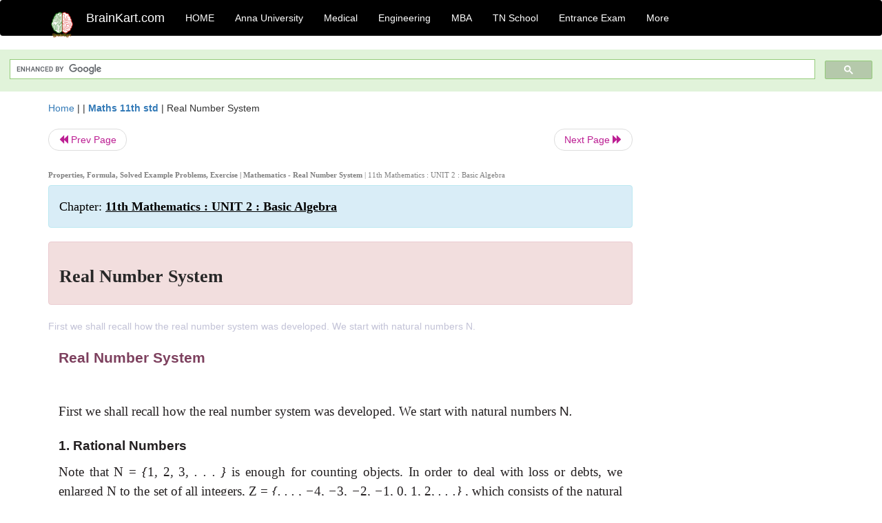

--- FILE ---
content_type: text/html; charset=UTF-8
request_url: https://www.brainkart.com/article/Real-Number-System_33899/
body_size: 8567
content:
<!DOCTYPE html> 
<html xmlns="https://www.w3.org/1999/xhtml" >
<head>
<meta charset="utf-8">
<meta name="viewport" content="width=device-width, initial-scale=1">
<meta http-equiv="Content-Language" content="en"/>
<title>Real Number System - Properties, Formula, Solved Example Problems, Exercise | Mathematics</title>
<meta name="Keywords" content="11th Mathematics : UNIT 2 : Basic Algebra | Real Number System | Properties, Formula, Solved Example Problems, Exercise | Mathematics" />
<meta name="description" content="First we shall recall how the real number system was developed. We start with natural numbers N." />
<!--<base href="https://www.brainkart.com/article/Real-Number-System_33899/" />-->
<link rel="canonical" href="https://www.brainkart.com/article/Real-Number-System_33899/" />
<meta property="og:title" content="Real Number System - Properties, Formula, Solved Example Problems, Exercise | Mathematics" />
<meta property="og:description" content="First we shall recall how the real number system was developed. We start with natural numbers N...." />
<meta property="og:site_name" content="BrainKart"/>
<meta property="og:url"  content="https://www.brainkart.com/article/Real-Number-System_33899/" />
<meta property="og:type" content="article" />
<meta property="article:author" content="https://www.facebook.com/BrainKart-678754188988648/" />
<meta property="article:publisher" content="https://www.facebook.com/BrainKart-678754188988648/" />

<!-- Hide this line for IE (needed for Firefox and others) -->
<![if !IE]>
<link rel="icon" href="https://img.brainkart.com/design/logo/logo.png" type="image/x-icon" />
<![endif]>
<!-- This is needed for IE -->
<link rel="shortcut icon" href="https://img.brainkart.com/design/logo/logo.png" type="image/ico" />

<link rel="stylesheet" href="https://maxcdn.bootstrapcdn.com/bootstrap/3.3.7/css/bootstrap.min.css">
<!--<link rel="stylesheet" href="https://maxcdn.bootstrapcdn.com/bootstrap/4.1.3/css/bootstrap.min.css">-->
<script src="https://ajax.googleapis.com/ajax/libs/jquery/3.3.1/jquery.min.js"></script>
<script src="https://cdnjs.cloudflare.com/ajax/libs/popper.js/1.14.3/umd/popper.min.js"></script>
<script src="https://maxcdn.bootstrapcdn.com/bootstrap/3.3.7/js/bootstrap.min.js"></script>
<!--<script src="https://maxcdn.bootstrapcdn.com/bootstrap/4.1.3/js/bootstrap.min.js"></script>-->

<link rel="stylesheet" href="https://www.brainkart.com/css/des2.css">

<!-- Google tag (gtag.js) -->
<script async src="https://www.googletagmanager.com/gtag/js?id=G-J88NMJHLBB"></script>
<script>
  window.dataLayer = window.dataLayer || [];
  function gtag(){dataLayer.push(arguments);}
  gtag('js', new Date());

  gtag('config', 'G-J88NMJHLBB');
</script>
	 <script async src="https://pagead2.googlesyndication.com/pagead/js/adsbygoogle.js?client=ca-pub-9136750227018842"
     crossorigin="anonymous"></script>
	 
</head>
 
<body class="" >
<div class="containerNN" >
<style>

.navbar-toggle .icon-bar+.icon-bar { background-color:red;}
.top-menu-cover { background-color:black; color:white; }
.top-menu-cover li a { background-color:black; color:white; }
.top-menu-cover li a:hover , .top-menu-cover li a:focus , .top-menu-cover li a:active   { background-color:black; color:white; }
.nav .open>a, .nav .open>a:focus, .nav .open>a:hover .top-menu-cover .top-menu-cover .navbar-nav>li>a {  background-color:black; color:white;  }

.top-menu-cover .navbar-nav>li>ul {  background-color:black;}
.top-menu-cover .navbar-nav>li>ul>li>a:hover {  background-color:black; color:black;  }


</style>


<nav class="navbar navbar-bootsnipp animate top-menu-cover" role="navigation">
  <div class="container">
  <a class="navbar-brand" href="/"> <img src="https://img.brainkart.com/design/logo/logo.png" alt="logo" style="width:40px;"> </a>
    <!-- Brand and toggle get grouped for better mobile display -->
    <div class="navbar-header">	
      <button type="button" class="navbar-toggle" data-toggle="collapse" data-target="#bs-theri-navbar-collapse-22">
        <span class="sr-only">Toggle navigation</span>
        <span class="icon-bar"></span>
        <span class="icon-bar"></span>
        <span class="icon-bar"></span>
      </button>
      <div class="animbrand visible-sx2 visible-sm2 ">
        <span class="navbar-brand animate" ><a href="/" style="color:white;" >BrainKart.com</a></span>
      </div>
    </div>

    <!-- Collect the nav links, forms, and other content for toggling -->
    <div class="collapse navbar-collapse" id="bs-theri-navbar-collapse-22">
      <ul class="nav navbar-nav navbar-left">
    
		
	   <li class=""><a href="https://www.brainkart.com/" class="animate">  HOME </a></li>
		 
	   <li>
          <a href="https://www.brainkart.com/menu/anna-university/" class="dropdown-toggle animate " data-toggle="dropdown"> Anna University </a>
          <ul class="dropdown-menu" role="menu">         
         <li class=""><a href="https://www.brainkart.com/menu/anna-university/" class="animate">  Anna University </a></li>
		 <li class=""><a href="https://www.brainkart.com/menu/anna-university-eee/" class="animate">  EEE </a></li>
		 <li class=""><a href="https://www.brainkart.com/menu/anna-university-ece/" class="animate">  ECE </a></li>
		 <li class=""><a href="https://www.brainkart.com/menu/anna-university-civil/" class="animate">  Civil </a></li>
		 <li class=""><a href="https://www.brainkart.com/menu/anna-university-mech/" class="animate">  MECH </a></li>
		 <li class=""><a href="https://www.brainkart.com/menu/anna-university-cse/" class="animate">  CSE </a></li>
		 <li class=""><a href="https://www.brainkart.com/menu/anna-university-it/" class="animate">  IT </a></li>
		 <li class=""><a href="http://aptitude.brainkart.com/aptitude/gate-exam/" class="animate">GATE Exam</a></li>
		 <li class=""><a href="http://aptitude.brainkart.com/aptitude/tnea-anna-university/" class="animate">TANCET Anna Univ</a></li>            
		 <li class=""><a href="https://www.brainkart.com/menu/anna-university/" class="animate">  AnnaUniv </a></li>
		 <li class=""><a href="http://aptitude.brainkart.com/aptitude/under-graduate-entrance-exams/iit-jee-ieee-entrance-exam/" class="animate">JEE IEEE</a></li>
          </ul>
        </li>

	   <li>
          <a href="https://www.brainkart.com/menu/medical/" class="dropdown-toggle animate " data-toggle="dropdown"> Medical </a>
          <ul class="dropdown-menu" role="menu">
		 <li class=""><a href="https://www.brainkart.com/menu/mbbs/" class="animate">  MBBS </a></li>		 
		 <li class=""><a href="https://www.brainkart.com/menu/nursing/" class="animate">  Nursing </a></li>
		 <li class=""><a href="https://www.brainkart.com/menu/pharmacy/" class="animate">  BPharm </a></li>		 
		 <li class=""><a href="https://www.brainkart.com/menu/medical/" class="animate">  Medical </a></li>
		 <li class=""><a href="https://www.brainkart.com/menu/md/" class="animate">  MD </a></li>
		 <li class=""><a href="https://www.brainkart.com/menu/medical/" class="animate">  Medical </a></li>
		 <li class=""><a href="https://www.brainkart.com/menu/medical/" class="animate">  MGR University</a></li>
		 <li class=""><a href="http://aptitude.brainkart.com/aptitude/under-graduate-entrance-exams/neet-entrance-exam/" class="animate">NEET</a></li>
         <li class=""><a href="http://aptitude.brainkart.com/aptitude/under-graduate-entrance-exams/aiims-entrance-exams/" class="animate">AIIMS</a></li> 
          </ul>
        </li>

	   <li>
        <a href="https://www.brainkart.com/menu/engineering/" class="dropdown-toggle animate " data-toggle="dropdown"> Engineering </a>
          <ul class="dropdown-menu" role="menu">
		  
         <li class=""><a href="https://www.brainkart.com/menu/engineering/" class="animate">  Engineering </a></li>
         <li class=""><a href="https://www.brainkart.com/menu/electrical-engineering/" class="animate">  Electrical </a></li>
		 <li class=""><a href="https://www.brainkart.com/menu/electronics-engineering/" class="animate">  Electronics </a></li>
		 <li class=""><a href="https://www.brainkart.com/menu/civil-engineering/" class="animate">  Civil </a></li>
		 <li class=""><a href="https://www.brainkart.com/menu/mechanical-engineering/" class="animate">  Mechanical </a></li>
		 <li class=""><a href="https://www.brainkart.com/menu/computer-science-engineering/" class="animate">  Computer Science </a></li>
		 <li class=""><a href="https://www.brainkart.com/menu/information-technology-engineering/" class="animate">  Information Technology </a></li>
		 <li class=""><a href="http://aptitude.brainkart.com/aptitude/gate-exam/" class="animate">GATE Exam</a></li>
		 <li class=""><a href="http://aptitude.brainkart.com/aptitude/tnea-anna-university/" class="animate">TANCET Anna Univ</a></li>            
		 <li class=""><a href="https://www.brainkart.com/menu/anna-university/" class="animate">  Anna University </a></li>
		 <li class=""><a href="http://aptitude.brainkart.com/aptitude/under-graduate-entrance-exams/iit-jee-ieee-entrance-exam/" class="animate">JEE IEEE</a></li>

          </ul>
        </li>

	   <li>
          <a href="https://www.brainkart.com/menu/mba/" class="dropdown-toggle animate " data-toggle="dropdown"> MBA </a>
          <ul class="dropdown-menu" role="menu">
            <li class=""><a href="https://www.brainkart.com/menu/mba/" class="animate">  MBA </a></li>
            <li class=""><a href="https://www.brainkart.com/menu/mba-anna-university/" class="animate">  AnnaUniv MBA </a></li>
			<li class=""><a href="http://aptitude.brainkart.com/aptitude/cat-entrance-exams/" class="animate">CAT</a></li>
          </ul>
        </li>

	   <li>
          <a href="https://www.brainkart.com/menu/tn-state-board-school/" class="dropdown-toggle animate " data-toggle="dropdown"> TN School </a>
          <ul class="dropdown-menu" role="menu">
            <li class=""><a href="https://www.brainkart.com/menu/tn-state-board-school/" class="animate">TamilNadu School</a></li>
			<li class=""><a href="https://www.brainkart.com/menu/12th-standard/" class="animate">TN 12th Std</a></li>
            <li class=""><a href="https://www.brainkart.com/menu/11th-standard/" class="animate">TN 11th Std</a></li>
            <li class=""><a href="https://www.brainkart.com/menu/10th-standard/" class="animate">TN 10th Std</a></li>
            <li class=""><a href="https://www.brainkart.com/menu/9th-standard/" class="animate">TN 9th Std</a></li>
			<li class=""><a href="http://aptitude.brainkart.com/aptitude/tn-state-board/" class="animate">TN 1 mark Test</a></li>                        
			<li class=""><a href="http://aptitude.brainkart.com/aptitude/under-graduate-entrance-exams/iit-jee-ieee-entrance-exam/" class="animate">JEE IEEE</a></li>
            <li class=""><a href="http://aptitude.brainkart.com/aptitude/under-graduate-entrance-exams/neet-entrance-exam/" class="animate">NEET</a></li>
            <li class=""><a href="http://aptitude.brainkart.com/aptitude/under-graduate-entrance-exams/aiims-entrance-exams/" class="animate">AIIMS</a></li>            
          </ul>
        </li>
		
       
	   <li>
          <a href="http://aptitude.brainkart.com/" class="dropdown-toggle animate " data-toggle="dropdown"> Entrance Exam </a>
          <ul class="dropdown-menu" role="menu">
		    <li class=""><a href="http://aptitude.brainkart.com/" class="animate">All Exams</a></li>
            <li class=""><a href="http://aptitude.brainkart.com/aptitude/upsc-civil-services-entrance-exams/" class="animate">UPSC Civil services</a></li>
            <li class=""><a href="http://aptitude.brainkart.com/aptitude/gate-exam/" class="animate">GATE Exam</a></li>
            <li class=""><a href="http://aptitude.brainkart.com/aptitude/under-graduate-entrance-exams/iit-jee-ieee-entrance-exam/" class="animate">JEE IEEE</a></li>
            <li class=""><a href="http://aptitude.brainkart.com/aptitude/under-graduate-entrance-exams/neet-entrance-exam/" class="animate">NEET</a></li>
            <li class=""><a href="http://aptitude.brainkart.com/aptitude/under-graduate-entrance-exams/aiims-entrance-exams/" class="animate">AIIMS</a></li>            
            <li class=""><a href="http://aptitude.brainkart.com/aptitude/cat-entrance-exams/" class="animate">CAT</a></li>            
            <li class=""><a href="http://aptitude.brainkart.com/aptitude/clat-law-entrance-exams/" class="animate">CLAT</a></li>            
            <li class=""><a href="http://aptitude.brainkart.com/aptitude/banking-entrance-exams/" class="animate">Banking</a></li>            
            <li class=""><a href="http://aptitude.brainkart.com/aptitude/ugc-net-entrance-exams/" class="animate">UGC NET</a></li>            
            <li class=""><a href="http://aptitude.brainkart.com/aptitude/tnea-anna-university/" class="animate">TANCET Anna Univ</a></li>
          </ul>
        </li>


		<li>
          <a href="https://www.brainkart.com/contactus/" class="dropdown-toggle animate " data-toggle="dropdown"> More </a>
          <ul class="dropdown-menu" role="menu">		  
            <!--<li class=""><a href="http://aptitude.brainkart.com/competition/" class="animate"><span style="color:red;"><b> Competition</b></span></a></li>
            <li class=""><a href="https://www.brainkart.com/register/" class="animate">Register</a></li>-->
            <li class=""><a href="https://www.brainkart.com/menu/science-tutorial/" class="animate">Basic Science</a></li>
            <li class=""><a href="https://www.brainkart.com/menu/biotechnology/" class="animate">BioTech</a></li>
            <li class=""><a href="https://www.brainkart.com/menu/botany/" class="animate">Botany</a></li>
            <li class=""><a href="https://www.brainkart.com/menu/aquaculture/" class="animate">Aqua</a></li>
            <li class=""><a href="https://www.brainkart.com/menu/bds/" class="animate">BDS</a></li>
            <li class=""><a href="https://play.google.com/store/apps/details?id=info.therithal.brainkart.brainkart&hl=en" target="_blank" class="animate">Install App</a></li>
            <li class=""><a href="https://www.brainkart.com/about/contact/" class="animate">Contact</a></li>
            <li class=""><a href="https://www.brainkart.com/about/policy/" class="animate">Policy</a></li>
          </ul>
        </li>


		 		 

		<li class="">
		    
		
		</li>
		
		
		
        
      </ul>
	  

    </div>
  </div>
  
</nav>


</div>

<div class="containerNN" style="margin-top:4px">
<script>
  (function() {
    var cx = '017234125612513834580:n7tzxjvwvf0';
    var gcse = document.createElement('script');
    gcse.type = 'text/javascript';
    gcse.async = true;
    gcse.src = 'https://cse.google.com/cse.js?cx=' + cx;
    var s = document.getElementsByTagName('script')[0];
    s.parentNode.insertBefore(gcse, s);
  })();
</script>

		<gcse:search></gcse:search>
		</div>

<div class="container" style="margin-top:4px">
</div>

<!--<div class="container" style="margin-top:4px">-->
<!--</div>-->

<div class="container" style="margin-top:10px">
<section>
<div class="row"><div class="col-sm-9">
<section style="background-colorNN:green;">
<!------Main Body-----Start-------->

<style>
/* If the screen size is 601px wide or more, set the font-size of <div> to 80px */
@media screen and (min-width: 601px) {
  .contentSection {          
  }
}

/* If the screen size is 600px wide or less, set the font-size of <div> to 30px */
@media screen and (max-width: 600px) {
  .contentSection {
    zoom:0.8;	
  }
}
</style>

<section >

<div itemscope itemtype="http://schema.org/Article" ><!--<span itemprop="articleBody">-->
 <div class="row">  <div class="col-lg-12"> <span><a href="https://www.brainkart.com" >Home</a></span>  | | <b><a href="https://www.brainkart.com/subject/Maths-11th-std_324/" class="htmsub" >Maths 11th std</a></b> | <span>Real Number System</span></div></div>
<ul class="pager"><li class="nextPrevLin previous"><a href="https://www.brainkart.com/article/Basic-Algebra--Introduction_33898/" type="button" class="btn btn-default" ><span class="glyphicon glyphicon-backward" ></span> Prev Page</a></li><li class="nextPrevLin next"><a href="https://www.brainkart.com/article/Absolute-Value_33900/" type="button" class="btn btn-default" >Next Page <span class="glyphicon glyphicon-forward" ></a></li></ul>    
	<div class="wrap-post">
                
                    <div class="post " >
                        
						<h2  style="color:gray;font-size:80%;" class="top-h2" ><strong>Properties, Formula, Solved Example Problems, Exercise | Mathematics - Real Number System </strong>| 11th Mathematics : UNIT 2 : Basic Algebra</h2>						
                        <div class="list-primary" style="display:none;">
                             </span>&nbsp;&nbsp; Posted On : &nbsp;<span class="meta_date">03.06.2018 09:41 am </span> 
                        </div>
						<div class="alert alert-info" >
						<h2  style="color:black;font-size:130%;" class="top-h2" >Chapter: <strong><u>11th Mathematics : UNIT 2 : Basic Algebra</u></strong></h2>
						</div>
						
						<div class="alert alert-danger" >
                        <h1 class="title"><span itemprop="name"><b>Real Number System</b></span></h1>
						</div>
                                                
                                                
                        <div class="entry clearfix">


                            
							 <div class="row">
							 <div class="col-xs-12 col-sm-12 col-md-12 col-lg-12"  >
							                            </div>

							</div>
							


<style> img { max-width:100%; } </style>


<div class="detailCover"><span itemprop="articleSection" >First we shall recall how the real number system was developed. We start with natural numbers N.</span></div>


<div class="col-md-12"   ><center></center></div><section><center></br></center></section>
   <div class="col-md-12 contentSection" ><span itemprop="articleSection" ><p class="MsoNormal" style="text-align:justify;line-height:150%;tab-stops:.25in"><b><span style="font-size:16.0pt;mso-bidi-font-size:
14.0pt;line-height:150%;font-family:&quot;Arial&quot;,&quot;sans-serif&quot;;mso-fareast-font-family:
Arial;mso-bidi-font-family:&quot;Times New Roman&quot;;mso-bidi-theme-font:minor-bidi;
color:#7D405E">Real Number System<o:p></o:p></span></b></p>

<p class="MsoNormal" style="text-align:justify;line-height:150%;tab-stops:.25in"><span style="font-size:14.0pt;line-height:150%;font-family:&quot;Times New Roman&quot;,&quot;serif&quot;;
mso-fareast-font-family:&quot;Times New Roman&quot;;mso-bidi-font-family:&quot;Times New Roman&quot;;
mso-bidi-theme-font:minor-bidi;color:#231F20"><o:p>&nbsp;</o:p></span></p>

<p class="MsoNormal" style="text-align:justify;line-height:150%;tab-stops:.25in"><span style="font-size:14.0pt;line-height:150%;font-family:&quot;Times New Roman&quot;,&quot;serif&quot;;
mso-fareast-font-family:&quot;Times New Roman&quot;;mso-bidi-font-family:&quot;Times New Roman&quot;;
mso-bidi-theme-font:minor-bidi;color:#231F20">First we shall recall how the
real number system was developed. We start with natural numbers </span><span style="font-size:14.0pt;line-height:150%;font-family:&quot;Arial&quot;,&quot;sans-serif&quot;;
mso-fareast-font-family:Arial;mso-bidi-font-family:&quot;Times New Roman&quot;;
mso-bidi-theme-font:minor-bidi;color:#231F20">N<i>.<o:p></o:p></i></span></p>

<h2 style="text-align:justify;line-height:150%;tab-stops:.25in"><b><span style="font-size:14.0pt;line-height:
150%;font-family:&quot;Arial&quot;,&quot;sans-serif&quot;;mso-fareast-font-family:Arial;mso-bidi-font-family:
&quot;Times New Roman&quot;;mso-bidi-theme-font:minor-bidi;color:#231F20">1. Rational
Numbers</span></b></h2>

<p class="MsoNormal" style="text-align:justify;line-height:150%;tab-stops:.25in"><span style="font-size:14.0pt;line-height:150%;font-family:&quot;Times New Roman&quot;,&quot;serif&quot;;
mso-fareast-font-family:&quot;Times New Roman&quot;;color:#231F20">Note that </span><span style="font-size:14.0pt;line-height:150%;font-family:&quot;Times New Roman&quot;,&quot;serif&quot;;
mso-fareast-font-family:Arial;color:#231F20">N</span><span style="font-size:
14.0pt;line-height:150%;font-family:&quot;Times New Roman&quot;,&quot;serif&quot;;mso-fareast-font-family:
&quot;Times New Roman&quot;;color:#231F20"> </span><span style="font-size:14.0pt;
line-height:150%;font-family:&quot;Times New Roman&quot;,&quot;serif&quot;;mso-fareast-font-family:
Arial;color:#231F20">=</span><span style="font-size:14.0pt;line-height:150%;
font-family:&quot;Times New Roman&quot;,&quot;serif&quot;;mso-fareast-font-family:&quot;Times New Roman&quot;;
color:#231F20"> </span><i><span style="font-size:14.0pt;line-height:150%;font-family:&quot;Times New Roman&quot;,&quot;serif&quot;;
mso-fareast-font-family:Arial;color:#231F20">{</span></i><span style="font-size:14.0pt;line-height:150%;font-family:&quot;Times New Roman&quot;,&quot;serif&quot;;
mso-fareast-font-family:Arial;color:#231F20">1<i>,</i></span><span style="font-size:14.0pt;line-height:150%;font-family:
&quot;Times New Roman&quot;,&quot;serif&quot;;mso-fareast-font-family:&quot;Times New Roman&quot;;color:#231F20">
</span><span style="font-size:14.0pt;line-height:150%;font-family:&quot;Times New Roman&quot;,&quot;serif&quot;;
mso-fareast-font-family:Arial;color:#231F20">2<i>,</i></span><span style="font-size:14.0pt;line-height:150%;font-family:
&quot;Times New Roman&quot;,&quot;serif&quot;;mso-fareast-font-family:&quot;Times New Roman&quot;;color:#231F20">
</span><span style="font-size:14.0pt;line-height:150%;font-family:&quot;Times New Roman&quot;,&quot;serif&quot;;
mso-fareast-font-family:Arial;color:#231F20">3<i>, . . .</i></span><span style="font-size:14.0pt;line-height:150%;
font-family:&quot;Times New Roman&quot;,&quot;serif&quot;;mso-fareast-font-family:&quot;Times New Roman&quot;;
color:#231F20"> </span><i><span style="font-size:14.0pt;line-height:150%;font-family:&quot;Times New Roman&quot;,&quot;serif&quot;;
mso-fareast-font-family:Arial;color:#231F20">}</span></i><span style="font-size:14.0pt;line-height:150%;font-family:&quot;Times New Roman&quot;,&quot;serif&quot;;
mso-fareast-font-family:&quot;Times New Roman&quot;;color:#231F20"> is enough for
counting objects. In order to deal with loss or debts, we enlarged </span><span style="font-size:14.0pt;line-height:150%;font-family:&quot;Times New Roman&quot;,&quot;serif&quot;;
mso-fareast-font-family:Arial;color:#231F20">N</span><span style="font-size:
14.0pt;line-height:150%;font-family:&quot;Times New Roman&quot;,&quot;serif&quot;;mso-fareast-font-family:
&quot;Times New Roman&quot;;color:#231F20"> to the set of all integers, </span><span style="font-size:14.0pt;line-height:150%;font-family:&quot;Times New Roman&quot;,&quot;serif&quot;;
mso-fareast-font-family:Arial;color:#231F20">Z</span><span style="font-size:
14.0pt;line-height:150%;font-family:&quot;Times New Roman&quot;,&quot;serif&quot;;mso-fareast-font-family:
&quot;Times New Roman&quot;;color:#231F20"> </span><span style="font-size:14.0pt;
line-height:150%;font-family:&quot;Times New Roman&quot;,&quot;serif&quot;;mso-fareast-font-family:
Arial;color:#231F20">=</span><span style="font-size:14.0pt;line-height:150%;
font-family:&quot;Times New Roman&quot;,&quot;serif&quot;;mso-fareast-font-family:&quot;Times New Roman&quot;;
color:#231F20"> </span><i><span style="font-size:14.0pt;line-height:150%;font-family:&quot;Times New Roman&quot;,&quot;serif&quot;;
mso-fareast-font-family:Arial;color:#231F20">{. . . ,</span></i><span style="font-size:14.0pt;line-height:150%;font-family:&quot;Times New Roman&quot;,&quot;serif&quot;;
mso-fareast-font-family:&quot;Times New Roman&quot;;color:#231F20"> </span><i><span style="font-size:14.0pt;line-height:
150%;font-family:&quot;Times New Roman&quot;,&quot;serif&quot;;mso-fareast-font-family:Arial;
color:#231F20">−</span></i><span style="font-size:14.0pt;line-height:150%;
font-family:&quot;Times New Roman&quot;,&quot;serif&quot;;mso-fareast-font-family:Arial;color:#231F20">4<i>,</i></span><span style="font-size:14.0pt;
line-height:150%;font-family:&quot;Times New Roman&quot;,&quot;serif&quot;;mso-fareast-font-family:
&quot;Times New Roman&quot;;color:#231F20"> </span><i><span style="font-size:14.0pt;line-height:150%;font-family:&quot;Times New Roman&quot;,&quot;serif&quot;;
mso-fareast-font-family:Arial;color:#231F20">−</span></i><span style="font-size:14.0pt;line-height:150%;font-family:&quot;Times New Roman&quot;,&quot;serif&quot;;
mso-fareast-font-family:Arial;color:#231F20">3<i>,</i></span><span style="font-size:14.0pt;line-height:150%;font-family:
&quot;Times New Roman&quot;,&quot;serif&quot;;mso-fareast-font-family:&quot;Times New Roman&quot;;color:#231F20">
</span><i><span style="font-size:14.0pt;
line-height:150%;font-family:&quot;Times New Roman&quot;,&quot;serif&quot;;mso-fareast-font-family:
Arial;color:#231F20">−</span></i><span style="font-size:14.0pt;line-height:
150%;font-family:&quot;Times New Roman&quot;,&quot;serif&quot;;mso-fareast-font-family:Arial;
color:#231F20">2<i>,</i></span><span style="font-size:14.0pt;line-height:150%;font-family:&quot;Times New Roman&quot;,&quot;serif&quot;;
mso-fareast-font-family:&quot;Times New Roman&quot;;color:#231F20"> </span><i><span style="font-size:14.0pt;line-height:
150%;font-family:&quot;Times New Roman&quot;,&quot;serif&quot;;mso-fareast-font-family:Arial;
color:#231F20">−</span></i><span style="font-size:14.0pt;line-height:150%;
font-family:&quot;Times New Roman&quot;,&quot;serif&quot;;mso-fareast-font-family:Arial;color:#231F20">1<i>,</i></span><span style="font-size:14.0pt;
line-height:150%;font-family:&quot;Times New Roman&quot;,&quot;serif&quot;;mso-fareast-font-family:
&quot;Times New Roman&quot;;color:#231F20"> </span><span style="font-size:14.0pt;
line-height:150%;font-family:&quot;Times New Roman&quot;,&quot;serif&quot;;mso-fareast-font-family:
Arial;color:#231F20">0<i>,</i></span><span style="font-size:14.0pt;line-height:150%;font-family:&quot;Times New Roman&quot;,&quot;serif&quot;;
mso-fareast-font-family:&quot;Times New Roman&quot;;color:#231F20"> </span><span style="font-size:14.0pt;line-height:150%;font-family:&quot;Times New Roman&quot;,&quot;serif&quot;;
mso-fareast-font-family:Arial;color:#231F20">1<i>,</i></span><span style="font-size:14.0pt;line-height:150%;font-family:
&quot;Times New Roman&quot;,&quot;serif&quot;;mso-fareast-font-family:&quot;Times New Roman&quot;;color:#231F20">
</span><span style="font-size:14.0pt;line-height:150%;font-family:&quot;Times New Roman&quot;,&quot;serif&quot;;
mso-fareast-font-family:Arial;color:#231F20">2<i>, . . .}</i></span><span style="font-size:14.0pt;line-height:150%;
font-family:&quot;Times New Roman&quot;,&quot;serif&quot;;mso-fareast-font-family:&quot;Times New Roman&quot;;
color:#231F20"> </span><i><span style="font-size:14.0pt;line-height:150%;font-family:&quot;Times New Roman&quot;,&quot;serif&quot;;
mso-fareast-font-family:Arial;color:#231F20">,</span></i><span style="font-size:14.0pt;line-height:150%;font-family:&quot;Times New Roman&quot;,&quot;serif&quot;;
mso-fareast-font-family:&quot;Times New Roman&quot;;color:#231F20"> which consists of the
natural numbers, zero, and the negatives of natural numbers. We call </span><i><span style="font-size:14.0pt;line-height:
150%;font-family:&quot;Times New Roman&quot;,&quot;serif&quot;;mso-fareast-font-family:Arial;
color:#231F20">{</span></i><span style="font-size:14.0pt;line-height:150%;
font-family:&quot;Times New Roman&quot;,&quot;serif&quot;;mso-fareast-font-family:Arial;color:#231F20">0<i>,</i></span><span style="font-size:14.0pt;
line-height:150%;font-family:&quot;Times New Roman&quot;,&quot;serif&quot;;mso-fareast-font-family:
&quot;Times New Roman&quot;;color:#231F20"> </span><span style="font-size:14.0pt;
line-height:150%;font-family:&quot;Times New Roman&quot;,&quot;serif&quot;;mso-fareast-font-family:
Arial;color:#231F20">1<i>,</i></span><span style="font-size:14.0pt;line-height:150%;font-family:&quot;Times New Roman&quot;,&quot;serif&quot;;
mso-fareast-font-family:&quot;Times New Roman&quot;;color:#231F20"> </span><span style="font-size:14.0pt;line-height:150%;font-family:&quot;Times New Roman&quot;,&quot;serif&quot;;
mso-fareast-font-family:Arial;color:#231F20">2<i>,</i></span><span style="font-size:14.0pt;line-height:150%;font-family:
&quot;Times New Roman&quot;,&quot;serif&quot;;mso-fareast-font-family:&quot;Times New Roman&quot;;color:#231F20">
</span><span style="font-size:14.0pt;line-height:150%;font-family:&quot;Times New Roman&quot;,&quot;serif&quot;;
mso-fareast-font-family:Arial;color:#231F20">3<i>,</i></span><span style="font-size:14.0pt;line-height:150%;font-family:
&quot;Times New Roman&quot;,&quot;serif&quot;;mso-fareast-font-family:&quot;Times New Roman&quot;;color:#231F20">
</span><i><span style="font-size:14.0pt;
line-height:150%;font-family:&quot;Times New Roman&quot;,&quot;serif&quot;;mso-fareast-font-family:
Arial;color:#231F20">· · · }</span></i><span style="font-size:14.0pt;
line-height:150%;font-family:&quot;Times New Roman&quot;,&quot;serif&quot;;mso-fareast-font-family:
&quot;Times New Roman&quot;;color:#231F20"> as the set of whole numbers and denote it by </span><span style="font-size:14.0pt;line-height:150%;font-family:&quot;Times New Roman&quot;,&quot;serif&quot;;
mso-fareast-font-family:Arial;color:#231F20">W<i>.</i></span><span style="font-size:14.0pt;line-height:150%;font-family:
&quot;Times New Roman&quot;,&quot;serif&quot;;mso-fareast-font-family:&quot;Times New Roman&quot;;color:#231F20">
Note that it differs from </span><span style="font-size:14.0pt;line-height:
150%;font-family:&quot;Times New Roman&quot;,&quot;serif&quot;;mso-fareast-font-family:Arial;
color:#231F20">N</span><span style="font-size:14.0pt;line-height:150%;
font-family:&quot;Times New Roman&quot;,&quot;serif&quot;;mso-fareast-font-family:&quot;Times New Roman&quot;;
color:#231F20"> by just one element, namely, zero. Now imagine dividing a cake
into five equal parts, which is equivalent to finding a solution of </span><span style="font-size:14.0pt;line-height:150%;font-family:&quot;Times New Roman&quot;,&quot;serif&quot;;
mso-fareast-font-family:Arial;color:#231F20">5<i>x</i></span><span style="font-size:14.0pt;line-height:150%;font-family:
&quot;Times New Roman&quot;,&quot;serif&quot;;mso-fareast-font-family:&quot;Times New Roman&quot;;color:#231F20">
</span><span style="font-size:14.0pt;line-height:150%;font-family:&quot;Times New Roman&quot;,&quot;serif&quot;;
mso-fareast-font-family:Arial;color:#231F20">= 1</span><span style="font-size:
14.0pt;line-height:150%;font-family:&quot;Times New Roman&quot;,&quot;serif&quot;;mso-fareast-font-family:
&quot;Times New Roman&quot;;color:#231F20">. But this equation cannot be solved within </span><span style="font-size:14.0pt;line-height:150%;font-family:&quot;Times New Roman&quot;,&quot;serif&quot;;
mso-fareast-font-family:Arial;color:#231F20">Z</span><span style="font-size:
14.0pt;line-height:150%;font-family:&quot;Times New Roman&quot;,&quot;serif&quot;;mso-fareast-font-family:
&quot;Times New Roman&quot;;color:#231F20">. Hence we have enlarged </span><span style="font-size:14.0pt;line-height:150%;font-family:&quot;Times New Roman&quot;,&quot;serif&quot;;
mso-fareast-font-family:Arial;color:#231F20">Z</span><span style="font-size:
14.0pt;line-height:150%;font-family:&quot;Times New Roman&quot;,&quot;serif&quot;;mso-fareast-font-family:
&quot;Times New Roman&quot;;color:#231F20"> to the set Q –{ m/n | m, n</span><span style="font-size:14.0pt;line-height:150%;font-family:Symbol;mso-ascii-font-family:
&quot;Times New Roman&quot;;mso-fareast-font-family:&quot;Times New Roman&quot;;mso-hansi-font-family:
&quot;Times New Roman&quot;;mso-bidi-font-family:&quot;Times New Roman&quot;;color:#231F20;
mso-char-type:symbol;mso-symbol-font-family:Symbol">Î</span><span style="font-size:
14.0pt;line-height:150%;font-family:&quot;Times New Roman&quot;,&quot;serif&quot;;mso-fareast-font-family:
&quot;Times New Roman&quot;;color:#231F20">Z, n</span><span style="font-size:14.0pt;
line-height:150%;font-family:Symbol;mso-ascii-font-family:&quot;Times New Roman&quot;;
mso-fareast-font-family:&quot;Times New Roman&quot;;mso-hansi-font-family:&quot;Times New Roman&quot;;
mso-bidi-font-family:&quot;Times New Roman&quot;;color:#231F20;mso-char-type:symbol;
mso-symbol-font-family:Symbol">¹</span><span style="font-size:14.0pt;line-height:150%;
font-family:&quot;Times New Roman&quot;,&quot;serif&quot;;mso-fareast-font-family:&quot;Times New Roman&quot;;
color:#231F20">0}&nbsp; of ratios; so we call
each x </span><span style="font-size:14.0pt;line-height:150%;font-family:&quot;Cambria Math&quot;,&quot;serif&quot;;
mso-fareast-font-family:&quot;Times New Roman&quot;;mso-bidi-font-family:&quot;Cambria Math&quot;;
color:#231F20">∈</span><span style="font-size:14.0pt;line-height:150%;
font-family:&quot;Times New Roman&quot;,&quot;serif&quot;;mso-fareast-font-family:&quot;Times New Roman&quot;;
color:#231F20"> Q as a rational number. Some examples of rational numbers are<o:p></o:p></span></p>

<p class="MsoNormal" style="text-align:justify;line-height:150%;tab-stops:.25in"><img src="https://img.brainkart.com/imagebk34/yhWPm1H.jpg" width="200"><br></p>

<p class="MsoNormal" style="text-align:justify;line-height:150%;tab-stops:.25in"><span style="font-size:14.0pt;line-height:150%;font-family:&quot;Times New Roman&quot;,&quot;serif&quot;;
mso-fareast-font-family:&quot;Times New Roman&quot;;color:#231F20">We have seen in
earlier classes that rational numbers are precisely the set of terminating or
infinite periodic decimals. For example,<o:p></o:p></span></p><p class="MsoNormal" style="text-align:justify;line-height:150%;tab-stops:.25in"><span style="font-size:14.0pt;line-height:150%;font-family:&quot;Times New Roman&quot;,&quot;serif&quot;;
mso-fareast-font-family:&quot;Times New Roman&quot;;color:#231F20"><img src="https://img.brainkart.com/imagebk34/HwBRUOh.jpg" width="688"><br></span></p>

<p class="MsoNormal" style="text-align:justify;line-height:150%;tab-stops:.25in"><span style="font-size:14.0pt;line-height:150%;font-family:&quot;Arial&quot;,&quot;sans-serif&quot;;
mso-fareast-font-family:Arial;mso-bidi-font-family:&quot;Times New Roman&quot;;
mso-bidi-theme-font:minor-bidi;color:#231F20"><o:p>&nbsp;</o:p></span></p>

<h2 style="text-align:justify;line-height:150%;tab-stops:.25in"><b><span style="font-size:14.0pt;line-height:
150%;font-family:&quot;Arial&quot;,&quot;sans-serif&quot;;mso-fareast-font-family:Arial;mso-bidi-font-family:
&quot;Times New Roman&quot;;mso-bidi-theme-font:minor-bidi;color:#231F20">2. The Number
Line</span></b></h2>

<p class="MsoNormal" style="text-align:justify;line-height:150%;tab-stops:.25in"><span style="font-size:14.0pt;line-height:150%;font-family:&quot;Times New Roman&quot;,&quot;serif&quot;;
mso-fareast-font-family:&quot;Times New Roman&quot;;mso-bidi-font-family:&quot;Times New Roman&quot;;
mso-bidi-theme-font:minor-bidi;color:#231F20"><o:p>&nbsp;</o:p></span></p>

<p class="MsoNormal" style="text-align:justify;line-height:150%;tab-stops:.25in"><span style="font-size:14.0pt;line-height:150%;font-family:&quot;Times New Roman&quot;,&quot;serif&quot;;
mso-fareast-font-family:&quot;Times New Roman&quot;;color:#231F20">Let us recall “<i>The Number Line</i>”. It is a horizontal
line with the <i>origin</i>, to represent </span><span style="font-size:14.0pt;line-height:150%;font-family:&quot;Times New Roman&quot;,&quot;serif&quot;;
mso-fareast-font-family:Arial;color:#231F20">0</span><span style="font-size:
14.0pt;line-height:150%;font-family:&quot;Times New Roman&quot;,&quot;serif&quot;;mso-fareast-font-family:
&quot;Times New Roman&quot;;color:#231F20">, and another point marked to the right of </span><span style="font-size:14.0pt;line-height:150%;font-family:&quot;Times New Roman&quot;,&quot;serif&quot;;
mso-fareast-font-family:Arial;color:#231F20">0</span><span style="font-size:
14.0pt;line-height:150%;font-family:&quot;Times New Roman&quot;,&quot;serif&quot;;mso-fareast-font-family:
&quot;Times New Roman&quot;;color:#231F20"> to represent </span><span style="font-size:
14.0pt;line-height:150%;font-family:&quot;Times New Roman&quot;,&quot;serif&quot;;mso-fareast-font-family:
Arial;color:#231F20">1</span><span style="font-size:14.0pt;line-height:150%;
font-family:&quot;Times New Roman&quot;,&quot;serif&quot;;mso-fareast-font-family:&quot;Times New Roman&quot;;
color:#231F20">. The distance from </span><span style="font-size:14.0pt;
line-height:150%;font-family:&quot;Times New Roman&quot;,&quot;serif&quot;;mso-fareast-font-family:
Arial;color:#231F20">0</span><span style="font-size:14.0pt;line-height:150%;
font-family:&quot;Times New Roman&quot;,&quot;serif&quot;;mso-fareast-font-family:&quot;Times New Roman&quot;;
color:#231F20"> to </span><span style="font-size:14.0pt;line-height:150%;
font-family:&quot;Times New Roman&quot;,&quot;serif&quot;;mso-fareast-font-family:Arial;color:#231F20">1</span><span style="font-size:14.0pt;line-height:150%;font-family:&quot;Times New Roman&quot;,&quot;serif&quot;;
mso-fareast-font-family:&quot;Times New Roman&quot;;color:#231F20"> defines one unit of
length. Now put </span><span style="font-size:14.0pt;line-height:150%;
font-family:&quot;Times New Roman&quot;,&quot;serif&quot;;mso-fareast-font-family:Arial;color:#231F20">2</span><span style="font-size:14.0pt;line-height:150%;font-family:&quot;Times New Roman&quot;,&quot;serif&quot;;
mso-fareast-font-family:&quot;Times New Roman&quot;;color:#231F20"> one unit to the right
of </span><span style="font-size:14.0pt;line-height:150%;font-family:&quot;Times New Roman&quot;,&quot;serif&quot;;
mso-fareast-font-family:Arial;color:#231F20">1</span><span style="font-size:
14.0pt;line-height:150%;font-family:&quot;Times New Roman&quot;,&quot;serif&quot;;mso-fareast-font-family:
&quot;Times New Roman&quot;;color:#231F20">. Similarly we put any positive rational
number </span><i><span style="font-size:
14.0pt;line-height:150%;font-family:&quot;Times New Roman&quot;,&quot;serif&quot;;mso-fareast-font-family:
Arial;color:#231F20">x</span></i><span style="font-size:14.0pt;line-height:
150%;font-family:&quot;Times New Roman&quot;,&quot;serif&quot;;mso-fareast-font-family:&quot;Times New Roman&quot;;
color:#231F20"> to the right of </span><span style="font-size:14.0pt;
line-height:150%;font-family:&quot;Times New Roman&quot;,&quot;serif&quot;;mso-fareast-font-family:
Arial;color:#231F20">0</span><span style="font-size:14.0pt;line-height:150%;
font-family:&quot;Times New Roman&quot;,&quot;serif&quot;;mso-fareast-font-family:&quot;Times New Roman&quot;;
color:#231F20"> and </span><i><span style="font-size:14.0pt;line-height:150%;font-family:&quot;Times New Roman&quot;,&quot;serif&quot;;
mso-fareast-font-family:Arial;color:#231F20">x </span></i><span style="font-size:14.0pt;line-height:150%;font-family:&quot;Times New Roman&quot;,&quot;serif&quot;;
mso-fareast-font-family:&quot;Times New Roman&quot;;color:#231F20">units away. Also, we
put a negative rational number</span><i><span style="font-size:14.0pt;line-height:150%;font-family:&quot;Times New Roman&quot;,&quot;serif&quot;;
mso-fareast-font-family:Arial;color:#231F20"> −r, r &gt; </span></i><span style="font-size:14.0pt;line-height:150%;font-family:&quot;Times New Roman&quot;,&quot;serif&quot;;
mso-fareast-font-family:Arial;color:#231F20">0<i>, </i></span><span style="font-size:14.0pt;line-height:150%;font-family:
&quot;Times New Roman&quot;,&quot;serif&quot;;mso-fareast-font-family:&quot;Times New Roman&quot;;color:#231F20">to
the left of</span><i><span style="font-size:
14.0pt;line-height:150%;font-family:&quot;Times New Roman&quot;,&quot;serif&quot;;mso-fareast-font-family:
Arial;color:#231F20"> </span></i><span style="font-size:14.0pt;line-height:
150%;font-family:&quot;Times New Roman&quot;,&quot;serif&quot;;mso-fareast-font-family:Arial;
color:#231F20">0<i> </i></span><span style="font-size:14.0pt;line-height:150%;font-family:&quot;Times New Roman&quot;,&quot;serif&quot;;
mso-fareast-font-family:&quot;Times New Roman&quot;;color:#231F20">by</span><i><span style="font-size:14.0pt;line-height:
150%;font-family:&quot;Times New Roman&quot;,&quot;serif&quot;;mso-fareast-font-family:Arial;
color:#231F20"> r </span></i><span style="font-size:14.0pt;line-height:150%;
font-family:&quot;Times New Roman&quot;,&quot;serif&quot;;mso-fareast-font-family:&quot;Times New Roman&quot;;
color:#231F20">units. Note that for any x, y </span><span style="font-size:
14.0pt;line-height:150%;font-family:&quot;Cambria Math&quot;,&quot;serif&quot;;mso-fareast-font-family:
&quot;Times New Roman&quot;;mso-bidi-font-family:&quot;Cambria Math&quot;;color:#231F20">∈</span><span style="font-size:14.0pt;line-height:150%;font-family:&quot;Times New Roman&quot;,&quot;serif&quot;;
mso-fareast-font-family:&quot;Times New Roman&quot;;color:#231F20"> Q if x&lt;y, then x
is to the left of y; also x &lt; (x + y)/2&nbsp;
&lt; y and hence between any two distinct rational numbers there is
another rational number between them.<o:p></o:p></span></p>

<p class="MsoNormal" style="text-align:justify;line-height:150%;tab-stops:.25in"><b><span style="font-size:14.0pt;line-height:
150%;font-family:&quot;Times New Roman&quot;,&quot;serif&quot;;mso-fareast-font-family:&quot;Times New Roman&quot;;
mso-bidi-font-family:&quot;Times New Roman&quot;;mso-bidi-theme-font:minor-bidi;
color:#231F20">Question:<o:p></o:p></span></b></p>

<p class="MsoNormal" style="text-align:justify;line-height:150%;tab-stops:.25in"><span style="font-size:14.0pt;line-height:150%;font-family:&quot;Times New Roman&quot;,&quot;serif&quot;;
mso-fareast-font-family:&quot;Times New Roman&quot;;mso-bidi-font-family:&quot;Times New Roman&quot;;
mso-bidi-theme-font:minor-bidi;color:#231F20">Have we filled the whole line
with rational numbers?<o:p></o:p></span></p>

<p class="MsoNormal" style="text-align:justify;line-height:150%;tab-stops:.25in"><span style="font-size:14.0pt;line-height:150%;font-family:&quot;Times New Roman&quot;,&quot;serif&quot;;
mso-fareast-font-family:&quot;Times New Roman&quot;;mso-bidi-font-family:&quot;Times New Roman&quot;;
mso-bidi-theme-font:minor-bidi;color:#231F20">The answer to the above question
is “No” as the following consideration demonstrates. Consider a square whose
side has length 1 unit. Then by Pythagoras theorem its diagonal has length √2
units.<o:p></o:p></span></p>

<p class="MsoNormal" style="text-align:justify;line-height:150%;tab-stops:.25in"><img src="https://img.brainkart.com/imagebk34/O7UOm8B.jpg" width="164" style="text-align: start;"><br></p>

<p class="MsoNormal" style="text-align:justify;line-height:150%;tab-stops:.25in"><span style="font-size:14.0pt;line-height:150%;font-family:&quot;Times New Roman&quot;,&quot;serif&quot;;
mso-fareast-font-family:&quot;Times New Roman&quot;;mso-bidi-font-family:&quot;Times New Roman&quot;;
mso-bidi-theme-font:minor-bidi;color:#231F20"><o:p>&nbsp;</o:p></span></p>

<h2 style="text-align:justify;line-height:150%;tab-stops:.25in"><b><span style="font-size:14.0pt;line-height:
150%;font-family:&quot;Arial&quot;,&quot;sans-serif&quot;;mso-fareast-font-family:Arial;mso-bidi-font-family:
&quot;Times New Roman&quot;;mso-bidi-theme-font:minor-bidi;color:#231F20">3. Irrational
Numbers</span></b></h2>

<p class="MsoNormal" style="text-align:justify;line-height:150%;tab-stops:.25in"><b><span style="font-size:14.0pt;line-height:
150%;font-family:&quot;Times New Roman&quot;,&quot;serif&quot;;mso-fareast-font-family:&quot;Times New Roman&quot;;
mso-bidi-font-family:&quot;Times New Roman&quot;;mso-bidi-theme-font:minor-bidi;
color:#C00000">Theorem 2.1:</span></b><span style="font-size:14.0pt;line-height:
150%;font-family:&quot;Times New Roman&quot;,&quot;serif&quot;;mso-fareast-font-family:&quot;Times New Roman&quot;;
mso-bidi-font-family:&quot;Times New Roman&quot;;mso-bidi-theme-font:minor-bidi;
color:#231F20"> √2 is not a rational number.<o:p></o:p></span></p>

<p class="MsoNormal" style="text-align:justify;line-height:150%;tab-stops:.25in"><span style="font-size:14.0pt;line-height:150%;font-family:&quot;Times New Roman&quot;,&quot;serif&quot;;
mso-fareast-font-family:&quot;Times New Roman&quot;;mso-bidi-font-family:&quot;Times New Roman&quot;;
mso-bidi-theme-font:minor-bidi;color:#231F20"><o:p>&nbsp;</o:p></span></p>

<p class="MsoNormal" style="text-align:justify;line-height:150%;tab-stops:.25in"><b><span style="font-size:14.0pt;line-height:
150%;font-family:&quot;Times New Roman&quot;,&quot;serif&quot;;mso-fareast-font-family:&quot;Times New Roman&quot;;
mso-bidi-font-family:&quot;Times New Roman&quot;;mso-bidi-theme-font:minor-bidi;
color:#C00000">Proof. </span></b><span style="font-size:14.0pt;line-height:
150%;font-family:&quot;Times New Roman&quot;,&quot;serif&quot;;mso-fareast-font-family:&quot;Times New Roman&quot;;
mso-bidi-font-family:&quot;Times New Roman&quot;;mso-bidi-theme-font:minor-bidi;
color:#231F20">Suppose that √2 is a rational number. Let √2 = m /n , where m
and n are positive integers with no common factors greater than 1. Then, we
have m<sup>2</sup> = 2n<sup>2</sup>, which implies that m<sup>2</sup> is even
and hence m is even.<o:p></o:p></span></p>

<p class="MsoNormal" style="text-align:justify;line-height:150%;tab-stops:.25in"><span style="font-size:14.0pt;line-height:150%;font-family:&quot;Times New Roman&quot;,&quot;serif&quot;;
mso-fareast-font-family:&quot;Times New Roman&quot;;mso-bidi-font-family:&quot;Times New Roman&quot;;
mso-bidi-theme-font:minor-bidi;color:#231F20"><o:p>&nbsp;</o:p></span></p>

<p class="MsoNormal" style="text-align:justify;line-height:150%;tab-stops:.25in"><span style="font-size:14.0pt;line-height:150%;font-family:&quot;Times New Roman&quot;,&quot;serif&quot;;
mso-fareast-font-family:&quot;Times New Roman&quot;;mso-bidi-font-family:&quot;Times New Roman&quot;;
mso-bidi-theme-font:minor-bidi;color:#231F20">Let m = 2k. Then, we have 2n<sup>2</sup>
= 4k<sup>2</sup> which gives n<sup>2</sup> = 2k<sup>2</sup>.<o:p></o:p></span></p>

<p class="MsoNormal" style="text-align:justify;line-height:150%;tab-stops:.25in"><span style="font-size:14.0pt;line-height:150%;font-family:&quot;Times New Roman&quot;,&quot;serif&quot;;
mso-fareast-font-family:&quot;Times New Roman&quot;;mso-bidi-font-family:&quot;Times New Roman&quot;;
mso-bidi-theme-font:minor-bidi;color:#231F20"><o:p>&nbsp;</o:p></span></p>

<p class="MsoNormal" style="text-align:justify;line-height:150%;tab-stops:.25in"><span style="font-size:14.0pt;line-height:150%;font-family:&quot;Times New Roman&quot;,&quot;serif&quot;;
mso-fareast-font-family:&quot;Times New Roman&quot;;mso-bidi-font-family:&quot;Times New Roman&quot;;
mso-bidi-theme-font:minor-bidi;color:#231F20">Thus, n is also even.<o:p></o:p></span></p>

<p class="MsoNormal" style="text-align:justify;line-height:150%;tab-stops:.25in"><span style="font-size:14.0pt;line-height:150%;font-family:&quot;Times New Roman&quot;,&quot;serif&quot;;
mso-fareast-font-family:&quot;Times New Roman&quot;;mso-bidi-font-family:&quot;Times New Roman&quot;;
mso-bidi-theme-font:minor-bidi;color:#231F20">It follows, that m and n are even
numbers having a common factor 2.<o:p></o:p></span></p>

<p class="MsoNormal" style="text-align:justify;line-height:150%;tab-stops:.25in"><span style="font-size:14.0pt;line-height:150%;font-family:&quot;Times New Roman&quot;,&quot;serif&quot;;
mso-fareast-font-family:&quot;Times New Roman&quot;;mso-bidi-font-family:&quot;Times New Roman&quot;;
mso-bidi-theme-font:minor-bidi;color:#231F20">Thus, we arrived at a
contradiction.<o:p></o:p></span></p>

<p class="MsoNormal" style="text-align:justify;line-height:150%;tab-stops:.25in"><span style="font-size:14.0pt;line-height:150%;font-family:&quot;Times New Roman&quot;,&quot;serif&quot;;
mso-fareast-font-family:&quot;Times New Roman&quot;;mso-bidi-font-family:&quot;Times New Roman&quot;;
mso-bidi-theme-font:minor-bidi;color:#231F20">Hence, √2 is an irrational number.
<o:p></o:p></span></p>

<p class="MsoNormal" style="text-align:justify;line-height:150%;tab-stops:.25in"><span style="font-size:14.0pt;line-height:150%;font-family:&quot;Times New Roman&quot;,&quot;serif&quot;;
mso-fareast-font-family:&quot;Times New Roman&quot;;mso-bidi-font-family:&quot;Times New Roman&quot;;
mso-bidi-theme-font:minor-bidi;color:#231F20"><o:p>&nbsp;</o:p></span></p>

<p class="MsoNormal" style="text-align:justify;line-height:150%;tab-stops:.25in"><b><span style="font-size:14.0pt;line-height:
150%;font-family:&quot;Times New Roman&quot;,&quot;serif&quot;;mso-fareast-font-family:&quot;Times New Roman&quot;;
mso-bidi-font-family:&quot;Times New Roman&quot;;mso-bidi-theme-font:minor-bidi;
color:#C00000">Remark:<o:p></o:p></span></b></p>

<p class="MsoNormal" style="text-align:justify;line-height:150%;tab-stops:.25in"><span style="font-size:14.0pt;line-height:150%;font-family:&quot;Times New Roman&quot;,&quot;serif&quot;;
mso-fareast-font-family:&quot;Times New Roman&quot;;mso-bidi-font-family:&quot;Times New Roman&quot;;
mso-bidi-theme-font:minor-bidi;color:#231F20"><o:p>&nbsp;</o:p></span></p>

<p class="MsoNormal" style="text-align:justify;line-height:150%;tab-stops:.25in"><span style="font-size:14.0pt;line-height:150%;font-family:&quot;Times New Roman&quot;,&quot;serif&quot;;
mso-fareast-font-family:&quot;Times New Roman&quot;;mso-bidi-font-family:&quot;Times New Roman&quot;;
mso-bidi-theme-font:minor-bidi;color:#231F20">(i) Note that in the above proof
we have assumed the contrary of what we wanted to prove and arrived at a
contradiction. This method of proof is called ‘proof by contradiction’.<o:p></o:p></span></p>

<p class="MsoNormal" style="text-align:justify;line-height:150%;tab-stops:.25in"><span style="font-size:14.0pt;line-height:150%;font-family:&quot;Times New Roman&quot;,&quot;serif&quot;;
mso-fareast-font-family:&quot;Times New Roman&quot;;mso-bidi-font-family:&quot;Times New Roman&quot;;
mso-bidi-theme-font:minor-bidi;color:#231F20">(ii) There are points on the
number line that are not represented by rational numbers.<o:p></o:p></span></p>

<p class="MsoNormal" style="text-align:justify;line-height:150%;tab-stops:.25in"><span style="font-size:14.0pt;line-height:150%;font-family:&quot;Times New Roman&quot;,&quot;serif&quot;;
mso-fareast-font-family:&quot;Times New Roman&quot;;mso-bidi-font-family:&quot;Times New Roman&quot;;
mso-bidi-theme-font:minor-bidi;color:#231F20">(iii) We call those numbers on
the number line that do not correspond to rational numbers as irrational
numbers. The set of all irrational numbers is denoted by Q’ (For number line
see Figure 1.2.)<o:p></o:p></span></p>

<p class="MsoNormal" style="text-align:justify;line-height:150%;tab-stops:.25in"><br></p><p class="MsoNormal" style="text-align:justify;line-height:150%;tab-stops:.25in"><img src="https://img.brainkart.com/imagebk34/qzcYJkd.jpg" width="475" style="text-align: start;"><br></p>

<p class="MsoNormal" style="text-align:justify;line-height:150%;tab-stops:.25in"><span style="font-size:14.0pt;line-height:150%;font-family:&quot;Times New Roman&quot;,&quot;serif&quot;;
mso-fareast-font-family:&quot;Times New Roman&quot;;color:#231F20">Every real number is
either a rational number or an irrational number, but not both. Thus, </span><span style="font-size:14.0pt;line-height:150%;font-family:&quot;Times New Roman&quot;,&quot;serif&quot;;
mso-fareast-font-family:Arial;color:#231F20">R = Q </span><i><span style="font-size:14.0pt;line-height:150%;font-family:&quot;Arial Unicode MS&quot;,&quot;sans-serif&quot;;
mso-bidi-font-family:&quot;Times New Roman&quot;;color:#231F20">∪</span></i><span style="font-size:14.0pt;line-height:150%;font-family:&quot;Times New Roman&quot;,&quot;serif&quot;;
mso-fareast-font-family:Arial;color:#231F20"> Q’ </span><span style="font-size:
14.0pt;line-height:150%;font-family:&quot;Times New Roman&quot;,&quot;serif&quot;;mso-fareast-font-family:
&quot;Times New Roman&quot;;color:#231F20">and</span><span style="font-size:14.0pt;
line-height:150%;font-family:&quot;Times New Roman&quot;,&quot;serif&quot;;mso-fareast-font-family:
Arial;color:#231F20"> Q <i>∩</i> Q’ = </span><i><span style="font-size:14.0pt;line-height:
150%;font-family:&quot;Arial Unicode MS&quot;,&quot;sans-serif&quot;;mso-ascii-font-family:&quot;Times New Roman&quot;;
mso-bidi-font-family:&quot;Times New Roman&quot;;color:#231F20">∅</span></i><span style="font-size:14.0pt;line-height:150%;font-family:&quot;Times New Roman&quot;,&quot;serif&quot;;
mso-fareast-font-family:&quot;Times New Roman&quot;;color:#231F20">.<o:p></o:p></span></p>

<p class="MsoNormal" style="text-align:justify;line-height:150%;tab-stops:.25in"><span style="font-size:14.0pt;line-height:150%;font-family:&quot;Times New Roman&quot;,&quot;serif&quot;;
mso-fareast-font-family:&quot;Times New Roman&quot;;color:#231F20">As we already knew
that every terminating or infinite periodic decimal is a rational number, we
see that the decimal representation of an irrational number will neither be
terminating nor infinite periodic. The set </span><span style="font-size:14.0pt;
line-height:150%;font-family:&quot;Times New Roman&quot;,&quot;serif&quot;;mso-fareast-font-family:
Arial;color:#231F20">R</span><span style="font-size:14.0pt;line-height:150%;
font-family:&quot;Times New Roman&quot;,&quot;serif&quot;;mso-fareast-font-family:&quot;Times New Roman&quot;;
color:#231F20"> of real numbers can be visualized as the set of points on the
number line such that if </span><i><span style="font-size:14.0pt;line-height:150%;font-family:&quot;Times New Roman&quot;,&quot;serif&quot;;
mso-fareast-font-family:Arial;color:#231F20">x &lt; y</span></i><span style="font-size:14.0pt;line-height:150%;font-family:&quot;Times New Roman&quot;,&quot;serif&quot;;
mso-fareast-font-family:&quot;Times New Roman&quot;;color:#231F20">, then </span><i><span style="font-size:14.0pt;line-height:
150%;font-family:&quot;Times New Roman&quot;,&quot;serif&quot;;mso-fareast-font-family:Arial;
color:#231F20">x</span></i><span style="font-size:14.0pt;line-height:150%;
font-family:&quot;Times New Roman&quot;,&quot;serif&quot;;mso-fareast-font-family:&quot;Times New Roman&quot;;
color:#231F20"> lies to left of </span><i><span style="font-size:14.0pt;line-height:150%;font-family:&quot;Times New Roman&quot;,&quot;serif&quot;;
mso-fareast-font-family:Arial;color:#231F20">y</span></i><span style="font-size:14.0pt;line-height:150%;font-family:&quot;Times New Roman&quot;,&quot;serif&quot;;
mso-fareast-font-family:&quot;Times New Roman&quot;;color:#231F20">.<o:p></o:p></span></p>

<p class="MsoNormal" style="text-align:justify;line-height:150%;tab-stops:.25in"><span style="font-size:14.0pt;line-height:150%;font-family:&quot;Times New Roman&quot;,&quot;serif&quot;;
mso-fareast-font-family:&quot;Times New Roman&quot;"><o:p>&nbsp;</o:p></span></p>

<p class="MsoNormal" style="text-align:justify;line-height:150%;tab-stops:.25in"><span style="font-size:14.0pt;line-height:150%;font-family:&quot;Times New Roman&quot;,&quot;serif&quot;;
mso-fareast-font-family:&quot;Times New Roman&quot;;color:#231F20">Figure 2.2
demonstrates how the square roots of </span><span style="font-size:14.0pt;
line-height:150%;font-family:&quot;Times New Roman&quot;,&quot;serif&quot;;mso-fareast-font-family:
Arial;color:#231F20">2</span><span style="font-size:14.0pt;line-height:150%;
font-family:&quot;Times New Roman&quot;,&quot;serif&quot;;mso-fareast-font-family:&quot;Times New Roman&quot;;
color:#231F20"> and </span><span style="font-size:14.0pt;line-height:150%;
font-family:&quot;Times New Roman&quot;,&quot;serif&quot;;mso-fareast-font-family:Arial;color:#231F20">3</span><span style="font-size:14.0pt;line-height:150%;font-family:&quot;Times New Roman&quot;,&quot;serif&quot;;
mso-fareast-font-family:&quot;Times New Roman&quot;;color:#231F20"> can be identified on
a number line.<o:p></o:p></span></p>

<p class="MsoNormal" style="text-align:justify;line-height:150%;tab-stops:.25in"><img src="https://img.brainkart.com/imagebk34/2MtZJWy.jpg" width="262" style="text-align: start;"><br></p>

<p class="MsoNormal" style="text-align:justify;line-height:150%;tab-stops:.25in"><span style="font-size:14.0pt;line-height:150%;font-family:&quot;Times New Roman&quot;,&quot;serif&quot;;
mso-fareast-font-family:&quot;Times New Roman&quot;;color:#231F20">We notice that </span><span style="font-size:14.0pt;line-height:150%;font-family:&quot;Times New Roman&quot;,&quot;serif&quot;;
mso-fareast-font-family:Arial;color:#231F20">N</span><span style="font-size:
14.0pt;line-height:150%;font-family:&quot;Times New Roman&quot;,&quot;serif&quot;;mso-fareast-font-family:
&quot;Times New Roman&quot;;color:#231F20"> </span><i><span style="font-size:14.0pt;line-height:150%;font-family:&quot;Arial Unicode MS&quot;,&quot;sans-serif&quot;;
mso-bidi-font-family:&quot;Times New Roman&quot;;color:#231F20">⊂</span></i><span style="font-size:14.0pt;line-height:150%;font-family:&quot;Times New Roman&quot;,&quot;serif&quot;;
mso-fareast-font-family:&quot;Times New Roman&quot;;color:#231F20"> </span><span style="font-size:14.0pt;line-height:150%;font-family:&quot;Times New Roman&quot;,&quot;serif&quot;;
mso-fareast-font-family:Arial;color:#231F20">W</span><span style="font-size:
14.0pt;line-height:150%;font-family:&quot;Times New Roman&quot;,&quot;serif&quot;;mso-fareast-font-family:
&quot;Times New Roman&quot;;color:#231F20"> </span><i><span style="font-size:14.0pt;line-height:150%;font-family:&quot;Arial Unicode MS&quot;,&quot;sans-serif&quot;;
mso-bidi-font-family:&quot;Times New Roman&quot;;color:#231F20">⊂</span></i><span style="font-size:14.0pt;line-height:150%;font-family:&quot;Times New Roman&quot;,&quot;serif&quot;;
mso-fareast-font-family:&quot;Times New Roman&quot;;color:#231F20"> </span><span style="font-size:14.0pt;line-height:150%;font-family:&quot;Times New Roman&quot;,&quot;serif&quot;;
mso-fareast-font-family:Arial;color:#231F20">Z</span><span style="font-size:
14.0pt;line-height:150%;font-family:&quot;Times New Roman&quot;,&quot;serif&quot;;mso-fareast-font-family:
&quot;Times New Roman&quot;;color:#231F20"> </span><i><span style="font-size:14.0pt;line-height:150%;font-family:&quot;Arial Unicode MS&quot;,&quot;sans-serif&quot;;
mso-bidi-font-family:&quot;Times New Roman&quot;;color:#231F20">⊂</span></i><span style="font-size:14.0pt;line-height:150%;font-family:&quot;Times New Roman&quot;,&quot;serif&quot;;
mso-fareast-font-family:&quot;Times New Roman&quot;;color:#231F20"> </span><span style="font-size:14.0pt;line-height:150%;font-family:&quot;Times New Roman&quot;,&quot;serif&quot;;
mso-fareast-font-family:Arial;color:#231F20">Q</span><span style="font-size:
14.0pt;line-height:150%;font-family:&quot;Times New Roman&quot;,&quot;serif&quot;;mso-fareast-font-family:
&quot;Times New Roman&quot;;color:#231F20"> </span><i><span style="font-size:14.0pt;line-height:150%;font-family:&quot;Arial Unicode MS&quot;,&quot;sans-serif&quot;;
mso-bidi-font-family:&quot;Times New Roman&quot;;color:#231F20">⊂</span></i><span style="font-size:14.0pt;line-height:150%;font-family:&quot;Times New Roman&quot;,&quot;serif&quot;;
mso-fareast-font-family:&quot;Times New Roman&quot;;color:#231F20"> </span><span style="font-size:14.0pt;line-height:150%;font-family:&quot;Times New Roman&quot;,&quot;serif&quot;;
mso-fareast-font-family:Arial;color:#231F20">R</span><span style="font-size:
14.0pt;line-height:150%;font-family:&quot;Times New Roman&quot;,&quot;serif&quot;;mso-fareast-font-family:
&quot;Times New Roman&quot;;color:#231F20">.<o:p></o:p></span></p>

<p class="MsoNormal" style="text-align:justify;line-height:150%;tab-stops:.25in"><span style="font-size:14.0pt;line-height:150%;font-family:&quot;Times New Roman&quot;,&quot;serif&quot;;
mso-fareast-font-family:&quot;Times New Roman&quot;;color:#231F20">As we have already
observed, irrational numbers occur in real life situations. Over </span><span style="font-size:14.0pt;line-height:150%;font-family:&quot;Times New Roman&quot;,&quot;serif&quot;;
mso-fareast-font-family:Arial;color:#231F20">2000</span><span style="font-size:
14.0pt;line-height:150%;font-family:&quot;Times New Roman&quot;,&quot;serif&quot;;mso-fareast-font-family:
&quot;Times New Roman&quot;;color:#231F20"> years ago people in the Orient and Egypt
observed that the ratio of the circumference to the diameter is the same for
any circle. This constant was proved to be an irrational number by Johann
Heinrich Lambert in 1767. The value of </span><i><span style="font-size:14.0pt;line-height:150%;font-family:&quot;Times New Roman&quot;,&quot;serif&quot;;
mso-fareast-font-family:Arial;color:#231F20">π</span></i><span style="font-size:14.0pt;line-height:150%;font-family:&quot;Times New Roman&quot;,&quot;serif&quot;;
mso-fareast-font-family:&quot;Times New Roman&quot;;color:#231F20"> rounded off to nine
decimal places is equal to </span><span style="font-size:14.0pt;line-height:
150%;font-family:&quot;Times New Roman&quot;,&quot;serif&quot;;mso-fareast-font-family:Arial;
color:#231F20">3<i>.</i>141592654</span><span style="font-size:14.0pt;line-height:150%;font-family:&quot;Times New Roman&quot;,&quot;serif&quot;;
mso-fareast-font-family:&quot;Times New Roman&quot;;color:#231F20">. The values </span><span style="font-size:14.0pt;line-height:150%;font-family:&quot;Times New Roman&quot;,&quot;serif&quot;;
mso-fareast-font-family:Arial;color:#231F20">22/7</span><span style="font-size:
14.0pt;line-height:150%;font-family:&quot;Times New Roman&quot;,&quot;serif&quot;;mso-fareast-font-family:
&quot;Times New Roman&quot;;color:#231F20"> and </span><span style="font-size:14.0pt;
line-height:150%;font-family:&quot;Times New Roman&quot;,&quot;serif&quot;;mso-fareast-font-family:
Arial;color:#231F20">3<i>.</i>14</span><span style="font-size:14.0pt;line-height:150%;font-family:&quot;Times New Roman&quot;,&quot;serif&quot;;
mso-fareast-font-family:&quot;Times New Roman&quot;;color:#231F20">, used in
calculations, such as area of a circle or volume of a sphere, are only
approximate values</span><span style="font-size:14.0pt;line-height:150%;
font-family:&quot;Times New Roman&quot;,&quot;serif&quot;;mso-fareast-font-family:Arial;color:#231F20">
</span><span style="font-size:14.0pt;line-height:150%;font-family:&quot;Times New Roman&quot;,&quot;serif&quot;;
mso-fareast-font-family:&quot;Times New Roman&quot;;color:#231F20">for </span><i><span style="font-size:14.0pt;line-height:
150%;font-family:&quot;Times New Roman&quot;,&quot;serif&quot;;mso-fareast-font-family:Arial;
color:#231F20">π</span></i><span style="font-size:14.0pt;line-height:150%;
font-family:&quot;Times New Roman&quot;,&quot;serif&quot;;mso-fareast-font-family:&quot;Times New Roman&quot;;
color:#231F20">.<o:p></o:p></span></p>

<p class="MsoNormal" style="text-align:justify;line-height:150%;tab-stops:.25in"><span style="font-size:14.0pt;line-height:150%;font-family:&quot;Times New Roman&quot;,&quot;serif&quot;;
mso-fareast-font-family:&quot;Times New Roman&quot;;color:#231F20">The number π, which is
the ratio of the circumference of a circle to its diameter, is an irrational
number.<o:p></o:p></span></p>

<p class="MsoNormal" style="text-align:justify;line-height:150%;tab-stops:.25in"><span style="font-size:14.0pt;line-height:150%;font-family:&quot;Times New Roman&quot;,&quot;serif&quot;;
mso-fareast-font-family:&quot;Times New Roman&quot;;color:#231F20">Now let us recall the
properties of the real number system which is the foundation for mathematics.<o:p></o:p></span></p>

<p class="MsoNormal" style="text-align:justify;line-height:150%;tab-stops:.25in"><span style="font-size:14.0pt;line-height:150%;font-family:&quot;Times New Roman&quot;,&quot;serif&quot;;
mso-fareast-font-family:&quot;Times New Roman&quot;;color:#231F20"><o:p>&nbsp;</o:p></span></p>

<p class="MsoNormal" style="text-align:justify;line-height:150%;tab-stops:.25in"><b><span style="font-size:16.0pt;mso-bidi-font-size:
14.0pt;line-height:150%;font-family:&quot;Times New Roman&quot;,&quot;serif&quot;;mso-fareast-font-family:
&quot;Times New Roman&quot;;color:#231F20"><o:p>&nbsp;</o:p></span></b></p>

<h2 style="text-align:justify;line-height:150%;tab-stops:.25in"><b><span style="font-size:16.0pt;mso-bidi-font-size:
14.0pt;line-height:150%;font-family:&quot;Times New Roman&quot;,&quot;serif&quot;;mso-fareast-font-family:
&quot;Times New Roman&quot;;color:#231F20">4. Properties of Real Numbers</span></b></h2>

<p class="MsoNormal" style="text-align:justify;line-height:150%;tab-stops:.25in"><span style="font-size:14.0pt;line-height:150%;font-family:&quot;Times New Roman&quot;,&quot;serif&quot;;
mso-fareast-font-family:&quot;Times New Roman&quot;;color:#231F20"><o:p>&nbsp;</o:p></span></p>

<p class="MsoNormal" style="text-align:justify;line-height:150%;tab-stops:.25in"><span style="font-size:14.0pt;line-height:150%;font-family:&quot;Times New Roman&quot;,&quot;serif&quot;;
mso-fareast-font-family:&quot;Times New Roman&quot;;color:#231F20">(i) For any a, b </span><span style="font-size:14.0pt;line-height:150%;font-family:&quot;Cambria Math&quot;,&quot;serif&quot;;
mso-fareast-font-family:&quot;Times New Roman&quot;;mso-bidi-font-family:&quot;Cambria Math&quot;;
color:#231F20">∈</span><span style="font-size:14.0pt;line-height:150%;
font-family:&quot;Times New Roman&quot;,&quot;serif&quot;;mso-fareast-font-family:&quot;Times New Roman&quot;;
color:#231F20"> R, a + b </span><span style="font-size:14.0pt;line-height:150%;
font-family:&quot;Cambria Math&quot;,&quot;serif&quot;;mso-fareast-font-family:&quot;Times New Roman&quot;;
mso-bidi-font-family:&quot;Cambria Math&quot;;color:#231F20">∈</span><span style="font-size:14.0pt;line-height:150%;font-family:&quot;Times New Roman&quot;,&quot;serif&quot;;
mso-fareast-font-family:&quot;Times New Roman&quot;;color:#231F20"> R and ab </span><span style="font-size:14.0pt;line-height:150%;font-family:&quot;Cambria Math&quot;,&quot;serif&quot;;
mso-fareast-font-family:&quot;Times New Roman&quot;;mso-bidi-font-family:&quot;Cambria Math&quot;;
color:#231F20">∈</span><span style="font-size:14.0pt;line-height:150%;
font-family:&quot;Times New Roman&quot;,&quot;serif&quot;;mso-fareast-font-family:&quot;Times New Roman&quot;;
color:#231F20"> R.<o:p></o:p></span></p>

<p class="MsoNormal" style="text-align:justify;line-height:150%;tab-stops:.25in"><span style="font-size:14.0pt;line-height:150%;font-family:&quot;Times New Roman&quot;,&quot;serif&quot;;
mso-fareast-font-family:&quot;Times New Roman&quot;;color:#231F20">[Sum of two real
numbers is again a real number and multiplication of two real numbers is again
a real number.]<o:p></o:p></span></p>

<p class="MsoNormal" style="text-align:justify;line-height:150%;tab-stops:.25in"><span style="font-size:14.0pt;line-height:150%;font-family:&quot;Times New Roman&quot;,&quot;serif&quot;;
mso-fareast-font-family:&quot;Times New Roman&quot;;color:#231F20">(ii) For any a, b, c </span><span style="font-size:14.0pt;line-height:150%;font-family:&quot;Cambria Math&quot;,&quot;serif&quot;;
mso-fareast-font-family:&quot;Times New Roman&quot;;mso-bidi-font-family:&quot;Cambria Math&quot;;
color:#231F20">∈</span><span style="font-size:14.0pt;line-height:150%;
font-family:&quot;Times New Roman&quot;,&quot;serif&quot;;mso-fareast-font-family:&quot;Times New Roman&quot;;
color:#231F20"> R, (a + b) + c = a + (b + c) and a(bc)=(ab)c.<o:p></o:p></span></p>

<p class="MsoNormal" style="text-align:justify;line-height:150%;tab-stops:.25in"><span style="font-size:14.0pt;line-height:150%;font-family:&quot;Times New Roman&quot;,&quot;serif&quot;;
mso-fareast-font-family:&quot;Times New Roman&quot;;color:#231F20">[While adding (or
multiplying) finite number of real numbers, we can add (or multiply) by grouping
them in any order.]<o:p></o:p></span></p>

<p class="MsoNormal" style="text-align:justify;line-height:150%;tab-stops:.25in"><span style="font-size:14.0pt;line-height:150%;font-family:&quot;Times New Roman&quot;,&quot;serif&quot;;
mso-fareast-font-family:&quot;Times New Roman&quot;;color:#231F20">(iii) For all a </span><span style="font-size:14.0pt;line-height:150%;font-family:&quot;Cambria Math&quot;,&quot;serif&quot;;
mso-fareast-font-family:&quot;Times New Roman&quot;;mso-bidi-font-family:&quot;Cambria Math&quot;;
color:#231F20">∈</span><span style="font-size:14.0pt;line-height:150%;
font-family:&quot;Times New Roman&quot;,&quot;serif&quot;;mso-fareast-font-family:&quot;Times New Roman&quot;;
color:#231F20"> R, a +0= a and a(1) = a.<o:p></o:p></span></p>

<p class="MsoNormal" style="text-align:justify;line-height:150%;tab-stops:.25in"><span style="font-size:14.0pt;line-height:150%;font-family:&quot;Times New Roman&quot;,&quot;serif&quot;;
mso-fareast-font-family:&quot;Times New Roman&quot;;color:#231F20">(iv) For every a </span><span style="font-size:14.0pt;line-height:150%;font-family:&quot;Cambria Math&quot;,&quot;serif&quot;;
mso-fareast-font-family:&quot;Times New Roman&quot;;mso-bidi-font-family:&quot;Cambria Math&quot;;
color:#231F20">∈</span><span style="font-size:14.0pt;line-height:150%;
font-family:&quot;Times New Roman&quot;,&quot;serif&quot;;mso-fareast-font-family:&quot;Times New Roman&quot;;
color:#231F20"> R, a + (−a)=0 and for every b </span><span style="font-size:
14.0pt;line-height:150%;font-family:&quot;Cambria Math&quot;,&quot;serif&quot;;mso-fareast-font-family:
&quot;Times New Roman&quot;;mso-bidi-font-family:&quot;Cambria Math&quot;;color:#231F20">∈</span><span style="font-size:14.0pt;line-height:150%;font-family:&quot;Times New Roman&quot;,&quot;serif&quot;;
mso-fareast-font-family:&quot;Times New Roman&quot;;color:#231F20"> R − {0}, b (1/b) = 1.<o:p></o:p></span></p>

<p class="MsoNormal" style="text-align:justify;line-height:150%;tab-stops:.25in"><span style="font-size:14.0pt;line-height:150%;font-family:&quot;Times New Roman&quot;,&quot;serif&quot;;
mso-fareast-font-family:&quot;Times New Roman&quot;;color:#231F20">(v) For any a, b </span><span style="font-size:14.0pt;line-height:150%;font-family:&quot;Cambria Math&quot;,&quot;serif&quot;;
mso-fareast-font-family:&quot;Times New Roman&quot;;mso-bidi-font-family:&quot;Cambria Math&quot;;
color:#231F20">∈</span><span style="font-size:14.0pt;line-height:150%;
font-family:&quot;Times New Roman&quot;,&quot;serif&quot;;mso-fareast-font-family:&quot;Times New Roman&quot;;
color:#231F20"> R, a + b = b + a and ab = ba.<o:p></o:p></span></p>

<p class="MsoNormal" style="text-align:justify;line-height:150%;tab-stops:.25in"><span style="font-size:14.0pt;line-height:150%;font-family:&quot;Times New Roman&quot;,&quot;serif&quot;;
mso-fareast-font-family:&quot;Times New Roman&quot;;color:#231F20">(vi) For a, b, c </span><span style="font-size:14.0pt;line-height:150%;font-family:&quot;Cambria Math&quot;,&quot;serif&quot;;
mso-fareast-font-family:&quot;Times New Roman&quot;;mso-bidi-font-family:&quot;Cambria Math&quot;;
color:#231F20">∈</span><span style="font-size:14.0pt;line-height:150%;
font-family:&quot;Times New Roman&quot;,&quot;serif&quot;;mso-fareast-font-family:&quot;Times New Roman&quot;;
color:#231F20"> R, a(b + c) = ab + ac.<o:p></o:p></span></p>

<p class="MsoNormal" style="text-align:justify;line-height:150%;tab-stops:.25in"><span style="font-size:14.0pt;line-height:150%;font-family:&quot;Times New Roman&quot;,&quot;serif&quot;;
mso-fareast-font-family:&quot;Times New Roman&quot;;color:#231F20">(vii) For a, b </span><span style="font-size:14.0pt;line-height:150%;font-family:&quot;Cambria Math&quot;,&quot;serif&quot;;
mso-fareast-font-family:&quot;Times New Roman&quot;;mso-bidi-font-family:&quot;Cambria Math&quot;;
color:#231F20">∈</span><span style="font-size:14.0pt;line-height:150%;
font-family:&quot;Times New Roman&quot;,&quot;serif&quot;;mso-fareast-font-family:&quot;Times New Roman&quot;;
color:#231F20"> R,a&lt;b if and only if b − a &gt; 0.<o:p></o:p></span></p>

<p class="MsoNormal" style="text-align:justify;line-height:150%;tab-stops:.25in"><span style="font-size:14.0pt;line-height:150%;font-family:&quot;Times New Roman&quot;,&quot;serif&quot;;
mso-fareast-font-family:&quot;Times New Roman&quot;;color:#231F20">(viii) For any a </span><span style="font-size:14.0pt;line-height:150%;font-family:&quot;Cambria Math&quot;,&quot;serif&quot;;
mso-fareast-font-family:&quot;Times New Roman&quot;;mso-bidi-font-family:&quot;Cambria Math&quot;;
color:#231F20">∈</span><span style="font-size:14.0pt;line-height:150%;
font-family:&quot;Times New Roman&quot;,&quot;serif&quot;;mso-fareast-font-family:&quot;Times New Roman&quot;;
color:#231F20"> R, a<sup>2</sup> ≥ 0.<o:p></o:p></span></p>

<p class="MsoNormal" style="text-align:justify;line-height:150%;tab-stops:.25in"><span style="font-size:14.0pt;line-height:150%;font-family:&quot;Times New Roman&quot;,&quot;serif&quot;;
mso-fareast-font-family:&quot;Times New Roman&quot;;color:#231F20">(ix) For any a, b </span><span style="font-size:14.0pt;line-height:150%;font-family:&quot;Cambria Math&quot;,&quot;serif&quot;;
mso-fareast-font-family:&quot;Times New Roman&quot;;mso-bidi-font-family:&quot;Cambria Math&quot;;
color:#231F20">∈</span><span style="font-size:14.0pt;line-height:150%;
font-family:&quot;Times New Roman&quot;,&quot;serif&quot;;mso-fareast-font-family:&quot;Times New Roman&quot;;
color:#231F20"> R, only one of the following holds: a = b or a&lt;b or a &gt;
b.<o:p></o:p></span></p>

<p class="MsoNormal" style="text-align:justify;line-height:150%;tab-stops:.25in"><span style="font-size:14.0pt;line-height:150%;font-family:&quot;Times New Roman&quot;,&quot;serif&quot;;
mso-fareast-font-family:&quot;Times New Roman&quot;;color:#231F20">(x) If a, b </span><span style="font-size:14.0pt;line-height:150%;font-family:&quot;Cambria Math&quot;,&quot;serif&quot;;
mso-fareast-font-family:&quot;Times New Roman&quot;;mso-bidi-font-family:&quot;Cambria Math&quot;;
color:#231F20">∈</span><span style="font-size:14.0pt;line-height:150%;
font-family:&quot;Times New Roman&quot;,&quot;serif&quot;;mso-fareast-font-family:&quot;Times New Roman&quot;;
color:#231F20"> R and a &lt; b, then a + c&lt;b + c for all c </span><span style="font-size:14.0pt;line-height:150%;font-family:&quot;Cambria Math&quot;,&quot;serif&quot;;
mso-fareast-font-family:&quot;Times New Roman&quot;;mso-bidi-font-family:&quot;Cambria Math&quot;;
color:#231F20">∈</span><span style="font-size:14.0pt;line-height:150%;
font-family:&quot;Times New Roman&quot;,&quot;serif&quot;;mso-fareast-font-family:&quot;Times New Roman&quot;;
color:#231F20"> R.<o:p></o:p></span></p>

<p class="MsoNormal" style="text-align:justify;line-height:150%;tab-stops:.25in"><span style="font-size:14.0pt;line-height:150%;font-family:&quot;Times New Roman&quot;,&quot;serif&quot;;
mso-fareast-font-family:&quot;Times New Roman&quot;;color:#231F20">(xi) If a, b </span><span style="font-size:14.0pt;line-height:150%;font-family:&quot;Cambria Math&quot;,&quot;serif&quot;;
mso-fareast-font-family:&quot;Times New Roman&quot;;mso-bidi-font-family:&quot;Cambria Math&quot;;
color:#231F20">∈</span><span style="font-size:14.0pt;line-height:150%;
font-family:&quot;Times New Roman&quot;,&quot;serif&quot;;mso-fareast-font-family:&quot;Times New Roman&quot;;
color:#231F20"> R and a &lt; b, then ax &lt; bx for all x &gt; 0.<o:p></o:p></span></p>

<p class="MsoNormal" style="text-align:justify;line-height:150%;tab-stops:.25in"><span style="font-size:14.0pt;line-height:150%;font-family:&quot;Times New Roman&quot;,&quot;serif&quot;;
mso-fareast-font-family:&quot;Times New Roman&quot;;color:#231F20">(xii) If a, b </span><span style="font-size:14.0pt;line-height:150%;font-family:&quot;Cambria Math&quot;,&quot;serif&quot;;
mso-fareast-font-family:&quot;Times New Roman&quot;;mso-bidi-font-family:&quot;Cambria Math&quot;;
color:#231F20">∈</span><span style="font-size:14.0pt;line-height:150%;
font-family:&quot;Times New Roman&quot;,&quot;serif&quot;;mso-fareast-font-family:&quot;Times New Roman&quot;;
color:#231F20"> R and a &lt; b, then ay &gt; by for all y &lt; 0.<o:p></o:p></span></p>

<p class="MsoNormal" style="text-align:justify;line-height:150%;tab-stops:.25in"><img src="https://img.brainkart.com/imagebk34/xfx1sRt.jpg" width="741"><br></p>

<p class="MsoNormal" style="text-align:justify;line-height:150%;tab-stops:.25in"><span style="font-size:14.0pt;line-height:150%;font-family:&quot;Times New Roman&quot;,&quot;serif&quot;;
mso-fareast-font-family:&quot;Times New Roman&quot;;color:#231F20"><o:p>&nbsp;</o:p></span></p> </span></div><ul class="pager"><li class="nextPrevLin previous"><a href="https://www.brainkart.com/article/Basic-Algebra--Introduction_33898/" type="button" class="btn btn-default" ><span class="glyphicon glyphicon-backward" ></span> Prev Page</a></li><li class="nextPrevLin next"><a href="https://www.brainkart.com/article/Absolute-Value_33900/" type="button" class="btn btn-default" >Next Page <span class="glyphicon glyphicon-forward" ></a></li></ul>
<div class="col-md-12"   >
</div> <div class="col-md-12" >Tags : Properties, Formula, Solved Example Problems, Exercise | Mathematics , 11th Mathematics : UNIT 2 : Basic Algebra </div> <div class="col-md-12" >Study Material, Lecturing Notes, Assignment, Reference, Wiki description explanation, brief detail</div> <div class="col-md-12" >11th Mathematics : UNIT 2 : Basic Algebra : Real Number System | Properties, Formula, Solved Example Problems, Exercise | Mathematics</div>	
						
<div class="col-md-12" >
</br>
<center>
<a href="http://www.brainkart.in/article/Real-Number-System_33899/" ><button type="button" class="btn btn-info"> To read this in Tamil </button></a>
</center>
</br>
</div>
						
<div class="pvc_clear"></div>

	


	
	
</div>	
</div>	
</div>	




<ul class="pager"><li class="nextPrevLin previous"><a href="https://www.brainkart.com/article/Basic-Algebra--Introduction_33898/" type="button" class="btn btn-default" ><span class="glyphicon glyphicon-backward" ></span> Prev Page</a></li><li class="nextPrevLin next"><a href="https://www.brainkart.com/article/Absolute-Value_33900/" type="button" class="btn btn-default" >Next Page <span class="glyphicon glyphicon-forward" ></a></li></ul>



 <div>
 </div>

<!--</span>--></div> 

</section><div class="col-xs-12 col-sm-12 col-md-12 col-lg-12" >
 <p style="text-align:center;" ><b>Related Topics </b></p>
 <div class="row"><div class="alert alert-success" ><a href="https://www.brainkart.com/subject/Maths-11th-std_324/" ><b>Maths 11th std</b> - TN 11th Mathematics (English Medium) | Questions with Answers, Solution</a></div><div class="alert alert-info" ><a href="https://www.brainkart.com/menu/tn-state-board-school/" ><b>TN State Board School</b> - All Subjects</a></div> <div class="alert alert-info" ><a href="https://www.brainkart.com/menu/11th-standard/" ><b> 11th Standard</b> - All Subjects</a></div> <div class="alert alert-info" ><a href="https://www.brainkart.com/menu/science-tutorial/" ><b> Science Tutorial</b> - All Subjects</a></div> <div class="alert alert-warning" ><u><b>11th Mathematics : UNIT 2 : Basic Algebra</b></u></div><div class="alert alert-warning" ><a href="https://www.brainkart.com/article/Basic-Algebra--Introduction_33898/" ><b>Basic Algebra: Introduction</b> - Mathematics</a></div><div class="alert alert-warning" ><a href="https://www.brainkart.com/article/Real-Number-System_33899/" ><b>Real Number System</b> - Properties, Formula, Solved Example Problems, Exercise | Mathematics</a></div><div class="alert alert-warning" ><a href="https://www.brainkart.com/article/Absolute-Value_33900/" ><b>Absolute Value</b> - Definition, Properties, Equations Formula, Solved Example Problems, Exercise | Algebra | Mathematics</a></div><div class="alert alert-warning" ><a href="https://www.brainkart.com/article/Linear-Inequalities_33901/" ><b>Linear Inequalities</b> - Definition, Solved Example Problems, Exercise | Algebra | Mathematics</a></div><div class="alert alert-warning" ><a href="https://www.brainkart.com/article/Quadratic-Functions_33902/" ><b>Quadratic Functions</b> - Definition, Formula, Solved Example Problems, Exercise | Algebra | Mathematics</a></div><div class="alert alert-warning" ><a href="https://www.brainkart.com/article/Polynomial-Functions_33903/" ><b>Polynomial Functions</b> - Definition, Formula, Solved Example Problems, Exercise | Algebra | Mathematics</a></div><div class="alert alert-warning" ><a href="https://www.brainkart.com/article/Rational-Functions_33904/" ><b>Rational Functions</b> - Rational Inequalities, Partial Fractions, Graphical Representation | Definition, Formula, Solved Example Problems, Exercise | Algebra | Mathematics</a></div><div class="alert alert-warning" ><a href="https://www.brainkart.com/article/Exponents-and-Radicals_33905/" ><b>Exponents and Radicals</b> - Definition, Formula, Solved Example Problems, Exercise | Mathematics</a></div><div class="alert alert-warning" ><a href="https://www.brainkart.com/article/Logarithm_33906/" ><b>Logarithm</b> - Definition, Properties, Proof, Solved Example Problems, Exercise | Mathematics</a></div><div class="alert alert-warning" ><a href="https://www.brainkart.com/article/Application-of-Algebra-in-Real-Life_33907/" ><b>Application of Algebra in Real Life</b></a></div><div class="alert alert-warning" ><a href="https://www.brainkart.com/article/Exercise-2-1--Real-Number-System_40141/" ><b>Exercise 2.1: Real Number System</b> - Problem Questions with Answer, Solution | Mathematics</a></div><div class="alert alert-warning" ><a href="https://www.brainkart.com/article/Exercise-2-2--Absolute-Value_40142/" ><b>Exercise 2.2: Absolute Value</b> - Problem Questions with Answer, Solution | Mathematics</a></div><div class="alert alert-warning" ><a href="https://www.brainkart.com/article/Exercise-2-3--Linear-Inequalities_40143/" ><b>Exercise 2.3: Linear Inequalities</b> - Problem Questions with Answer, Solution | Basic Algebra | Mathematics</a></div><div class="alert alert-warning" ><a href="https://www.brainkart.com/article/Exercise-2-4--Quadratic-Functions_40144/" ><b>Exercise 2.4: Quadratic Functions</b> - Problem Questions with Answer, Solution | Basic Algebra | Mathematics</a></div><div class="alert alert-warning" ><a href="https://www.brainkart.com/article/Exercise-2-5--Quadratic-Inequalities_40145/" ><b>Exercise 2.5: Quadratic Inequalities</b> - Problem Questions with Answer, Solution | Basic Algebra | Mathematics</a></div><div class="alert alert-warning" ><a href="https://www.brainkart.com/article/Exercise-2-6--Polynomial-Functions_40146/" ><b>Exercise 2.6: Polynomial Functions</b> - Problem Questions with Answer, Solution | Basic Algebra | Mathematics</a></div><div class="alert alert-warning" ><a href="https://www.brainkart.com/article/Exercise-2-7--Method-of-Undetermined-Coefficients_40147/" ><b>Exercise 2.7: Method of Undetermined Coefficients</b> - Problem Questions with Answer, Solution | Basic Algebra | Mathematics</a></div><div class="alert alert-warning" ><a href="https://www.brainkart.com/article/Exercise-2-8--Rational-Functions_40148/" ><b>Exercise 2.8: Rational Functions</b> - Problem Questions with Answer, Solution | Basic Algebra | Mathematics</a></div><div class="alert alert-warning" ><a href="https://www.brainkart.com/article/Exercise-2-9--Partial-Fractions_40149/" ><b>Exercise 2.9: Partial Fractions</b> - Problem Questions with Answer, Solution | Basic Algebra | Mathematics</a></div><div class="alert alert-warning" ><a href="https://www.brainkart.com/article/Exercise-2-10--Graphical-Representation-of-Linear-Inequalities_40150/" ><b>Exercise 2.10: Graphical Representation of Linear Inequalities</b> - Problem Questions with Answer, Solution | Basic Algebra | Mathematics</a></div><div class="alert alert-warning" ><a href="https://www.brainkart.com/article/Exercise-2-11--Exponents-and-Radicals_40151/" ><b>Exercise 2.11: Exponents and Radicals</b> - Problem Questions with Answer, Solution | Basic Algebra | Mathematics</a></div><div class="alert alert-warning" ><a href="https://www.brainkart.com/article/Exercise-2-12--Logarithm_40152/" ><b>Exercise 2.12: Logarithm</b> - Problem Questions with Answer, Solution | Basic Algebra | Mathematics</a></div><div class="alert alert-warning" ><a href="https://www.brainkart.com/article/Exercise-2-13--Choose-the-correct-or-the-most-suitable-answer_40153/" ><b>Exercise 2.13: Choose the correct or the most suitable answer</b> - Basic Algebra | Mathematics</a></div></div></div>
<!------Main Body-----End-------->
</section>
</div><div class="col-sm-3" style="background-colorNN:gray;" >
<center>
<script async src="https://pagead2.googlesyndication.com/pagead/js/adsbygoogle.js?client=ca-pub-9136750227018842"
     crossorigin="anonymous"></script>
<!-- Then-Response-1 -->
<ins class="adsbygoogle"
     style="display:block"
     data-ad-client="ca-pub-9136750227018842"
     data-ad-slot="1777483739"
     data-ad-format="auto"
     data-full-width-responsive="true"></ins>
<script>
     (adsbygoogle = window.adsbygoogle || []).push({});
</script>

</center>
</div>
</div>
</section>
</div><div>
<section>
<gcse:search></gcse:search>
		</section></br></br>
</div>

<div class="jumbotron text-center" style="margin:0;padding:3px;font-size:12px;">
  <p style="font-size:12px;" >
  <a href="/about/policy/" >Privacy Policy</a>, 
  <a href="/about/terms/" >Terms and Conditions</a>, 
  <a href="/about/DMCA/" >DMCA Policy and Compliant</a> 
  </p>
  <p style="font-size:12px;" >Copyright © 2018-2026 BrainKart.com; All Rights Reserved. Developed by Therithal info, Chennai. </p>
</div>

</body>
<script>'undefined'=== typeof _trfq || (window._trfq = []);'undefined'=== typeof _trfd && (window._trfd=[]),_trfd.push({'tccl.baseHost':'secureserver.net'},{'ap':'cpbh-mt'},{'server':'sg2plmcpnl510338'},{'dcenter':'sg2'},{'cp_id':'10715722'},{'cp_cl':'8'}) // Monitoring performance to make your website faster. If you want to opt-out, please contact web hosting support.</script><script src='https://img1.wsimg.com/traffic-assets/js/tccl.min.js'></script></html>

--- FILE ---
content_type: text/html; charset=utf-8
request_url: https://www.google.com/recaptcha/api2/aframe
body_size: 114
content:
<!DOCTYPE HTML><html><head><meta http-equiv="content-type" content="text/html; charset=UTF-8"></head><body><script nonce="dDbQK8bEqS6tQVwqjr8pEw">/** Anti-fraud and anti-abuse applications only. See google.com/recaptcha */ try{var clients={'sodar':'https://pagead2.googlesyndication.com/pagead/sodar?'};window.addEventListener("message",function(a){try{if(a.source===window.parent){var b=JSON.parse(a.data);var c=clients[b['id']];if(c){var d=document.createElement('img');d.src=c+b['params']+'&rc='+(localStorage.getItem("rc::a")?sessionStorage.getItem("rc::b"):"");window.document.body.appendChild(d);sessionStorage.setItem("rc::e",parseInt(sessionStorage.getItem("rc::e")||0)+1);localStorage.setItem("rc::h",'1768859672712');}}}catch(b){}});window.parent.postMessage("_grecaptcha_ready", "*");}catch(b){}</script></body></html>